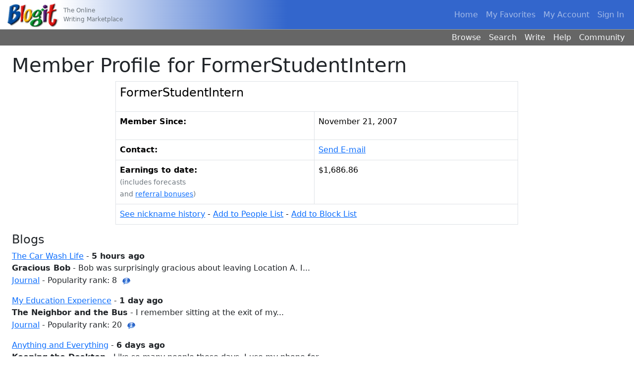

--- FILE ---
content_type: text/html; charset=utf-8
request_url: https://www.blogit.com/Blogs/People/Profile.aspx/FormerStudentIntern
body_size: 3602
content:
<!DOCTYPE html>


<html>
<head><meta name="viewport" content="width=device-width, initial-scale=1">
    <link href='/Blogs/lib/bootstrap/dist/css/bootstrap.min.css' rel="stylesheet" />

<link href='/Blogs/css/site.css?1' rel="Stylesheet" type="text/css" />
<link href='/Blogs/Images/favicon.ico' rel="shortcut icon" type="image/x-icon" />


    
    
    <link href='/Blogs/css/items.css' rel="stylesheet" type="text/css" />


<title>
	Blogit &gt; Member Profile for FormerStudentIntern
</title>
</head>
<body>
    
    <header class="mb-3">
        <nav class="navbar navbar-expand-md bl-navbar" data-bs-theme="dark">
    <div class="container-fluid">
        <span class="navbar-brand">
            <a href='/Blogs/'>
                <img alt="Blogit" height="59" src='/Blogs/Images/NavBarLogo.gif' width="107">
            </a>
        </span>
        <span class="tagline text-secondary">
            <small>The Online<br />Writing Marketplace</small>
        </span>
        <button class="navbar-toggler" type="button" data-bs-toggle="offcanvas" data-bs-target="#offcanvasNavbar" aria-controls="offcanvasNavbar" aria-label="Toggle navigation">
            <span class="navbar-toggler-icon"></span>
        </button>
        <div class="offcanvas offcanvas-end" tabindex="-1" id="offcanvasNavbar" aria-labelledby="offcanvasNavbarLabel">
            <div class="offcanvas-header">
                <h5 class="offcanvas-title" id="offcanvasNavbarLabel">Blogit</h5>
                <button type="button" class="btn-close" data-bs-dismiss="offcanvas" aria-label="Close"></button>
            </div>
            <div class="offcanvas-body">
                <ul class="navbar-nav justify-content-end flex-grow-1">
                    <li class="nav-item">
                        <a class="nav-link" href='/Blogs/' accesskey="1">Home</a>
                    </li>
                    <li class="nav-item">
                        <a class="nav-link" href='/Blogs/Readers/Favorites.aspx' accesskey="2">My Favorites</a>
                    </li>
                    <li class="nav-item">
                        <a class="nav-link" href='/Blogs/Accounts/Account.aspx' accesskey="3">My Account</a>
                    </li>
                    <li class="nav-item">
                        <a class="nav-link" href='/Blogs/Authentication/SignOut.aspx' accesskey="4">Sign In</a>
                    </li>
                </ul>
                <ul class="navbar-nav d-md-none">
                    <li class="nav-item">
                        <a class="nav-link" href='/Blogs/General/Categories.aspx' accesskey="5">Browse</a>
                    </li>
                    <li class="nav-item">
                        <a class="nav-link" href='/Blogs/General/PostSearch.aspx' accesskey="6">Search</a>
                    </li>
                    <li class="nav-item">
                        <a class="nav-link" href='/Blogs/Accounts/Blogs.aspx' accesskey="7">Write</a>
                    </li>
                    <li class="nav-item">
                        <a class="nav-link" href='/Blogs/Help/Help.aspx' accesskey="8">Help</a>
                    </li>
                    <li class="nav-item">
                        <a class="nav-link" href='/Blogs/General/Community.aspx' accesskey="9">Community</a>
                    </li>
                </ul>
            </div>
        </div>
    </div>
</nav>
<nav class="nav bl-secondary justify-content-end d-none d-md-flex">
    <a class="nav-link link-light" href='/Blogs/General/Categories.aspx' accesskey="5">Browse</a>
    <a class="nav-link link-light" href='/Blogs/General/PostSearch.aspx' accesskey="6">Search</a>
    <a class="nav-link link-light" href='/Blogs/Accounts/Blogs.aspx' accesskey="7">Write</a>
    <a class="nav-link link-light" href='/Blogs/Help/Help.aspx' accesskey="8">Help</a>
    <a class="nav-link link-light" href='/Blogs/General/Community.aspx' accesskey="9">Community</a>
</nav>

    </header>
    <main class="container-fluid px-4 px-xxl-2">
        <form method="post" action="./FormerStudentIntern" id="form1">
<div class="aspNetHidden">
<input type="hidden" name="__VIEWSTATE" id="__VIEWSTATE" value="/wEPDwUJMzEwMDM5NjEwZGRUl64WEto5dE0vGYFJQr8hhgdvbEv8nZshTmuJY5sMHA==" />
</div>

<div class="aspNetHidden">

	<input type="hidden" name="__VIEWSTATEGENERATOR" id="__VIEWSTATEGENERATOR" value="54378AC0" />
</div>
            
    
<h1>
    Member Profile for FormerStudentIntern
</h1>

    
    <div id="MainContent_MainContent_MainContent_NormalDiv">
        <div class="row justify-content-center">
            <div class="col col-md-8">
                <table class="table table-bordered">
                    <tr>
                        <td colspan="2">
                            <h4>
                                <span id="MainContent_MainContent_MainContent_Nickname">FormerStudentIntern</span></h4>
                            <p>
                                
                            </p>
                        </td>
                    </tr>
                    <tr>
                        <th>
                            <p>
                                Member Since:
                            </p>
                        </th>
                        <td>
                            <span id="MainContent_MainContent_MainContent_AccountInsertionDate">November 21, 2007</span>
                        </td>
                    </tr>
                    <tr>
                        <th>Contact:
                        </th>
                        <td>
                            <a id="MainContent_MainContent_MainContent_ContactLink" href="../../Readers/SendEmail.aspx?n=FormerStudentIntern">Send E-mail</a>
                        </td>
                    </tr>
                    <tr>
                        <th>Earnings to date:<br />
                            <small class="fw-normal text-secondary">(includes forecasts<br />
                                and <a href="../../General/Referrals.aspx">referral bonuses</a>)
                            </small>
                        </th>
                        <td>
                            <span id="MainContent_MainContent_MainContent_LifetimeEarnings">$1,686.86</span>
                        </td>
                    </tr>
                    <tr>
                        <td colspan="2">
                            <a href='/Blogs/People/NicknameHistory.aspx/FormerStudentIntern'>See nickname history</a> - <a href='/Blogs/Readers/PersonListItemEdit.aspx?member=FormerStudentIntern'>Add to People List</a> - <a href='/Blogs/Accounts/AddBlock.aspx?member=FormerStudentIntern'>Add to Block List</a>
                        </td>
                    </tr>
                </table>
            </div>
        </div>
        <h4>Blogs</h4>
        
        
                <p>
                    <span class='BlogTeaserName'><a href='../../Blog.aspx/FormerStudentIntern/'>The Car Wash Life</a></span>
                    - <strong>5 hours ago</strong>
                    <br>
                    <strong>Gracious Bob</strong> - Bob was surprisingly gracious about leaving Location A. I...
                    <br>
                    <a href='/Blogs/General/Category.aspx?cat=19' class='BlogTeaserRelated'>Journal</a>
                    - Popularity rank: 8
                    <button type="button" data-bs-toggle="popover" class="border border-0 bg-transparent">
                        <img src='/Blogs/Images/Balloon-help-icon-16x16.gif' id="PopularityRankIcon" alt="Info" title="" style="vertical-align: middle" /></button>
                </p>
            
                <p>
                    <span class='BlogTeaserName'><a href='../../Blog.aspx/MyEducationExperience/'>My Education Experience</a></span>
                    - <strong>1 day ago</strong>
                    <br>
                    <strong>The Neighbor and the Bus</strong> - I remember sitting at the exit of my...
                    <br>
                    <a href='/Blogs/General/Category.aspx?cat=19' class='BlogTeaserRelated'>Journal</a>
                    - Popularity rank: 20
                    <button type="button" data-bs-toggle="popover" class="border border-0 bg-transparent">
                        <img src='/Blogs/Images/Balloon-help-icon-16x16.gif' id="PopularityRankIcon" alt="Info" title="" style="vertical-align: middle" /></button>
                </p>
            
                <p>
                    <span class='BlogTeaserName'><a href='../../Blog.aspx/anythingandeverything/'>Anything and Everything</a></span>
                    - <strong>6 days ago</strong>
                    <br>
                    <strong>Keeping the Desktop</strong> - Like so many people these days, I use my phone for...
                    <br>
                    <a href='/Blogs/General/Category.aspx?cat=19' class='BlogTeaserRelated'>Journal</a>
                    - Popularity rank: 24
                    <button type="button" data-bs-toggle="popover" class="border border-0 bg-transparent">
                        <img src='/Blogs/Images/Balloon-help-icon-16x16.gif' id="PopularityRankIcon" alt="Info" title="" style="vertical-align: middle" /></button>
                </p>
            
        
        <!-- TODO: CHANGE FOR ITEMS: remove -->
        
    </div>
    


        </form>
        
    
    


    </main>
    <footer class="mt-2 bg-body-tertiary">
    <ul class="nav justify-content-center border-bottom mb-2">
        <li class="nav-item"><a class="nav-link px-2 text-body-secondary" href='/Blogs/General/Referrals.aspx'>Referrals</a></li>
        <li class="nav-item"><a class="nav-link px-2 text-body-secondary" href='/Blogs/Info/Idea.aspx'>About Us</a></li>
        <li class="nav-item"><a class="nav-link px-2 text-body-secondary" href='/Blogs/Info/Press/'>Press</a></li>
        <li class="nav-item"><a class="nav-link px-2 text-body-secondary" href='/Blogs/Info/Terms.aspx'>Terms of Use</a></li>
        <li class="nav-item"><a class="nav-link px-2 text-body-secondary" href='/Blogs/Info/Privacy.aspx'>Privacy Policy</a></li>
        <li class="nav-item"><a class="nav-link px-2 text-body-secondary" href='/Blogs/Policies/Conduct.aspx'>Conduct Policy</a></li>
    </ul>
    <p class="text-center text-body-secondary">Copyright © 2025 Shaycom Corporation. All rights reserved.</p>
</footer>

    

    <script src="https://code.jquery.com/jquery-3.7.1.min.js" integrity="sha256-/JqT3SQfawRcv/BIHPThkBvs0OEvtFFmqPF/lYI/Cxo=" crossorigin="anonymous"></script>
<script>
    if (!window.jQuery) {
        var script = document.createElement('script');

        script.src = '/Blogs/lib/jquery/dist/jquery.min.js';

        document.head.appendChild(script);
    }
</script>

        <script src="https://cdn.jsdelivr.net/npm/bootstrap@5.3.2/dist/js/bootstrap.bundle.min.js" integrity="sha256-gvZPYrsDwbwYJLD5yeBfcNujPhRoGOY831wwbIzz3t0=" crossorigin="anonymous"></script>
    <script>
    window.bootstrap || document.write("<script src='/Blogs/lib/bootstrap/dist/js/bootstrap.bundle.min.js'><\/script>");
    </script>

    
    <script src='/Blogs/js/site.js?11' type="text/javascript"></script>

    
    
    <script id="popularityRankHelp" type="text/html" data-title="Popularity rank">
        <p>
            A blog's popularity rank is calculated using the number of unique readers each day
                for the past seven days. For example, if the popularity rank is 10, that means there
                are 9 blogs that are more popular than that blog.
        </p>
        <p>
            "Unique readers" means that no matter how often someone reads a blog, they are only
                counted once when the popularity rank is calculated. This ensures fair rankings
                by allowing each person to only "vote" once.
        </p>
    </script>
    <script type="text/javascript">
        $(function () {
            profile.init();
        })
    </script>



</body>
</html>


--- FILE ---
content_type: text/css
request_url: https://www.blogit.com/Blogs/css/site.css?1
body_size: 773
content:
:root {
    --navbar-primary-color: #3366CC;
    --navbar-secondary-color: #666666;
}

/* for Bootstrap 5 with WebForms */
.webforms-control input[type="checkbox"] + label, .webforms-control input[type="radio"] + label {
    margin-left: .25em;
}

.bl-navbar {
    padding-top: 0;
    padding-bottom: 0;
    background-color: var(--navbar-primary-color);
    border-bottom: solid 1px #939b9d;
}

    .bl-navbar .container-fluid {
        padding-left: 0;
    }

    .bl-navbar .navbar-brand {
        display: flex; /* remove white space between logo and tag line */
        background-color: white;
        padding-top: 0;
        padding-bottom: 0;
        padding-left: 0.82rem;
        margin-right: 0;
        align-self: stretch;
    }

    .bl-navbar .navbar-collapse {
        flex-grow: 0
    }

    .bl-navbar .offcanvas {
        background-color: var(--navbar-primary-color);
    }

    .bl-navbar .tagline {
        background: linear-gradient(to right, white, var(--navbar-primary-color));
        flex-grow: 1;
        align-self: stretch;
        display: flex;
        align-items: center;
        padding-left: 0.5rem;
        font-size: 0.875rem;
    }

.bl-secondary {
    background-color: var(--navbar-secondary-color)
}

    .bl-secondary .nav-link {
        padding-top: 0.25rem;
        padding-bottom: 0.25rem;
        padding-left: 0.5rem;
        padding-right: 0.5rem;
    }

        .bl-secondary .nav-link:last-of-type {
            margin-right: 0.67rem;
        }

.blog-bar {
    padding-left: 1.2em;
    padding-right: 1.2em;
}

@media (min-width: 768px) {
    .narrow-master {
        border: thin solid var(--bs-secondary-border-subtle);
        padding: 1.5rem;
        margin-bottom: 1rem;
    }
}

/* original classes */

.ErrorMessage, .ErrorMessage:link {
    color: #ff0000;
}

.ValidationSummary {
    background-color: #f0f0f0;
    border: solid 1px #a0a0a0;
    background-image: url(../images/Stop-icon-32x32.gif);
    background-repeat: no-repeat;
    background-position: 0.5em 0.5em;
    padding-left: 3.5em;
    padding-top: 0.5em;
    margin-bottom: 0.5em;
}

    .ValidationSummary ul {
        margin-left: 3em;
        padding-left: 0em;
        margin-top: 0.75em;
    }



/* slightly-newer classes */

TABLE.EmoticonsTable {
    margin-bottom: 8px;
}

    TABLE.EmoticonsTable TD {
        padding-right: 4px;
        padding-top: 8px;
    }

    TABLE.EmoticonsTable IMG {
        border: 0px solid white;
    }

    TABLE.EmoticonsTable A {
        padding: 4px;
        border: 1px solid #BACBF4;
        background-color: white;
    }

        TABLE.EmoticonsTable A:hover {
            border: 1px solid blue;
        }

#linkerModal .url {
    width: 100%;
    cursor: copy;
}


--- FILE ---
content_type: text/css
request_url: https://www.blogit.com/Blogs/css/items.css
body_size: 474
content:
.ItemCommentAttribution {
    font-size: 0.875rem;
    color: #666666;
}

    .ItemCommentAttribution a {
        text-decoration: none;
    }

        .ItemCommentAttribution a:hover {
            text-decoration: underline;
        }

.ItemBuyButton {
    border: none;
    vertical-align: middle;
    margin-right: 0.25em;
}

.ItemDate {
    font-size: 0.875rem;
    font-weight: bold;
}

.ItemFactTable th {
    font-weight: normal;
    text-align: right;
}

.ItemOrders td {
    padding-top: 0.75em;
    padding-bottom: 0.75em;
    padding-right: 0.75em;
    border-bottom: solid 1px #E4E4E4;
}

.ItemPurchasedNote {
    background-color: #FCFAAA;
    border: 1px solid #D4D4D4;
    padding: 0.5em;
}

.ItemRating {
    margin-left: 0.25em;
}

.ItemRatingQuestion {
    float: left;
}

.Items a {
    text-decoration: none;
}

    .Items a:hover {
        text-decoration: underline;
    }

.Items td {
    padding-top: 0.75em;
    padding-bottom: 0.75em;
    border-bottom: solid 1px #E4E4E4;
    vertical-align: top;
}

.Items h5 {
    margin-top: 0em;
    margin-bottom: 0.1em;
}

.Items h6 {
    margin-top: 0em;
    margin-bottom: 0.1em;
    color: #666666;
    text-transform: uppercase;
    font-size: 0.875rem;
}

.ItemsAttribution {
    margin-top: 0.1em;
    margin-bottom: 0.8em;
}

.ItemsExcerpt {
    font-size: 0.875rem;
    padding-left: 1em;
    color: #666666;
    margin-top: 0em;
}

.ItemsFacts {
    font-size: 0.875rem;
    padding-left: 1em;
    color: #666666;
}

.ItemsGridEmptyData td {
    padding-top: 0em;
    padding-bottom: 0em;
    border-bottom: none;
}

.ItemsAd {
    margin-top: 0.8em;
}

.ItemsAdCell {
    width: 28em;
    padding-right: 0.25em;
}

.ItemsAdLine2 {
    font-size: 0.875rem;
    color: #666666;
}

.ItemsExcerptCell {
    width: 25em;
}

.Watermarked {
    color: #808080;
}

/* Rating */
.ratingStar {
    font-size: 0pt;
    width: 13px;
    height: 12px;
    margin: 0px;
    padding: 0px;
    cursor: pointer;
    display: block;
    background-repeat: no-repeat;
}

.filledRatingStar {
    background-image: url(../Images/Star-icon.gif);
}

.emptyRatingStar {
    background-image: url(../Images/Empty-star-icon.gif);
}

.savedRatingStar {
    background-image: url(../Images/Star-icon.gif);
}


--- FILE ---
content_type: application/x-javascript
request_url: https://www.blogit.com/Blogs/js/site.js?11
body_size: 1441
content:
/// <reference path="jquery-1.7.2-vsdoc.js" />
/// <reference path="jquery.cookie.js" />
/// <reference path="jquery.validate.js" />

var blog = function () {
    return {
        initCallingCardButtons: function (callingCardsEmoticonsUrl, leaveCallingCardActionUrlFormat) {
            var i;

            for (i = 0; i < PostCallingCardHelperPostIds.length; i++) {
                var postId = PostCallingCardHelperPostIds[i];

                $("#PostCallingCardHelperButton-" + postId)
                    .attr("data-calling-card", "true")
                    .data("postId", postId);
            }

            $(document).on('click', '[data-calling-card]', function (event) {
                var target = $(event.target).closest("a");
                var postId = target.data("postId");

                var callingCardModal = $("#callingCardModal");

                callingCardModal.data("postId", postId);
                callingCardModal.find(".modal-body").load(callingCardsEmoticonsUrl, function () {
                    $("#callingCardModal").modal('show');
                });

                return false;
            });
        },

        initLinkHelperButtons: function () {
            var i;

            for (i = 0; i < PostLinkHelperPostIds.length; i++) {
                var postId = PostLinkHelperPostIds[i];

                $("#PostLinkHelperButton-" + postId)
                    .attr("data-share", "link")
                    .data("share-link", PostLinkBaseUrl + postId);
            }
        },

        init: function (callingCardsEmoticonsUrl, leaveCallingCardActionUrlFormat) {
            blog.initLinkHelperButtons();
            blog.initCallingCardButtons(callingCardsEmoticonsUrl);

            share.init();

            $(document).on('click', '[data-emoticon-id]', function (event) {
                var target = $(event.target);
                var emoticonId = target.closest("a").data("emoticon-id");
                var modal = target.closest(".modal");
                var postId = modal.data("postId");
                var url = leaveCallingCardActionUrlFormat.replace("{postId}", postId);
                var data = { emoticonId: emoticonId };

                modal.modal('hide');

                $.ajax({
                    type: "POST",
                    url: url,
                    data: data
                })
                    .fail(function () {
                        $("#callingCardFailModal").modal('show');
                    });
            });
        }
    }
}();

var editItem = function () {
    return {
        init: function () {
            $(document).on('change keyup click blur', '#TitleBox,#TypeDropDown,#AdTitleBox,#AdLine1Box,#AdLine2Box', function (event) {
                var title = $("#TitleBox").val();
                var type = $("#TypeDropDown").val() != 0 ? $("#TypeDropDown option:selected").text() : "";
                var adTitle = $("#AdTitleBox").val();
                var adLine1 = $("#AdLine1Box").val();
                var adLine2 = $("#AdLine2Box").val();

                $("#PreviewTitle").text(title != "" ? title : "8 Planets To Visit Before You Die");
                $("#PreviewType").text(type != "" ? type.toLowerCase() : "article");
                $("#PreviewAdTitle").text(adTitle != "" ? adTitle : "Solar system travel guide");
                $("#PreviewAdLine1").text(adLine1 != "" ? adLine1 : "Inspiring, detailed recommendations of the best places to visit on each world, along with links and rocket travel tips");
                $("#PreviewAdLine2").text(adLine2 != "" ? adLine2 : "The author, a veteran traveler, includes the Restaurant at the End of the Universe and the Hand Me The Gun And Ask Me Again");
            });
        }
    }
}();

var profile = function () {
    return {
        init: function () {
            const helpTemplateElement = document.getElementById("popularityRankHelp");
            const title = helpTemplateElement.dataset.title;
            const content = helpTemplateElement.textContent;

            const popoverTriggerList = document.querySelectorAll('[data-bs-toggle="popover"]')
            const popoverList = [...popoverTriggerList].map(popoverTriggerEl => new bootstrap.Popover(popoverTriggerEl, {
                content: content,
                title: title,
                html: true
            }));
        }
    }
}();

var share = function () {
    return {
        init: function () {
            // Share
            $(document).on('click', '[data-share]', function (event) {
                var target = $(event.target).closest("a");
                var shareName = target.attr("data-share");
                var url = target.attr("href");

                switch (shareName) {
                    case "link":
                        {
                            var minimalUrl = target.data("share-link");
                            var linkerModal = $("#linkerModal");

                            linkerModal.find(".url").val(minimalUrl);
                            linkerModal.modal('show');

                            return false;
                        }
                        break;
                }

                return false;
            });

            $(document).on("click", "#linkerModal .url", function () {
                $(this).select();
            });
        }
    }
}();
